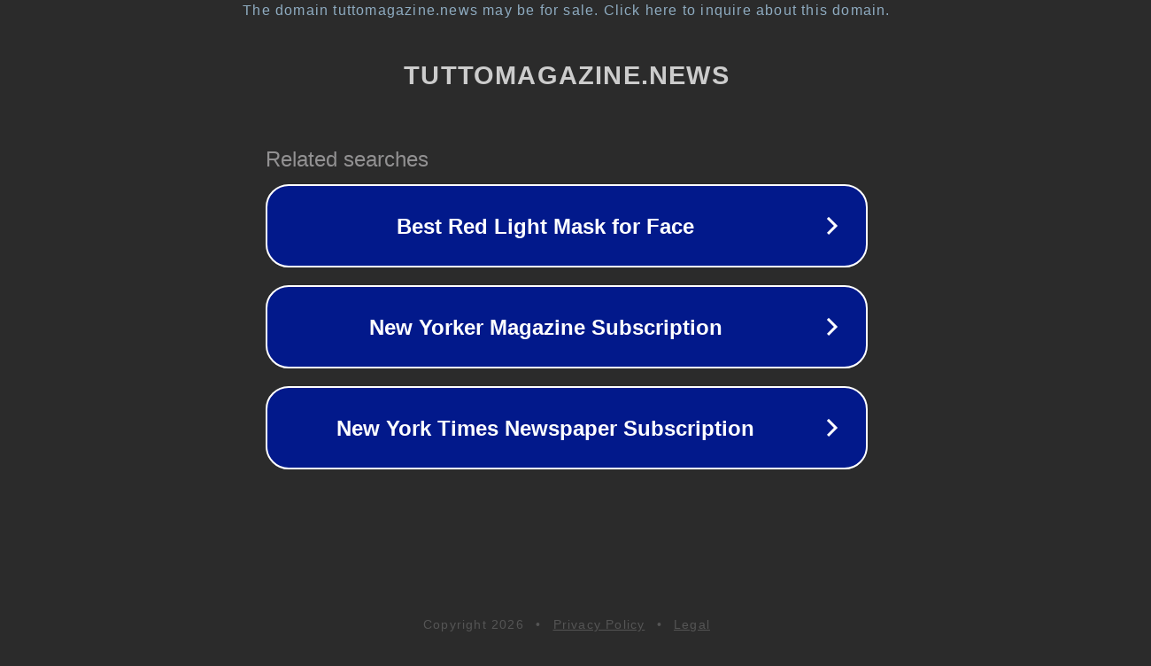

--- FILE ---
content_type: text/html; charset=utf-8
request_url: https://www.tuttomagazine.news/gossip-e-tv/il-mercato-degli-imballaggi-barriera-in-polipropilene-pp-vede-una-crescita-promettente-nel-2023-principali-attori-chiave-schur-flexibles-group-sealed-air-amcor/352052/
body_size: 1302
content:
<!doctype html>
<html data-adblockkey="MFwwDQYJKoZIhvcNAQEBBQADSwAwSAJBANDrp2lz7AOmADaN8tA50LsWcjLFyQFcb/P2Txc58oYOeILb3vBw7J6f4pamkAQVSQuqYsKx3YzdUHCvbVZvFUsCAwEAAQ==_EAgZ1yfqjk5qV+76kuVt/Oas8GKTipzjHps/RyvUto+GBfulIaEV2H3RZsMf/yDts4kG04T9f+wrf8nmInX1sg==" lang="en" style="background: #2B2B2B;">
<head>
    <meta charset="utf-8">
    <meta name="viewport" content="width=device-width, initial-scale=1">
    <link rel="icon" href="[data-uri]">
    <link rel="preconnect" href="https://www.google.com" crossorigin>
</head>
<body>
<div id="target" style="opacity: 0"></div>
<script>window.park = "[base64]";</script>
<script src="/byTSVNfPk.js"></script>
</body>
</html>
